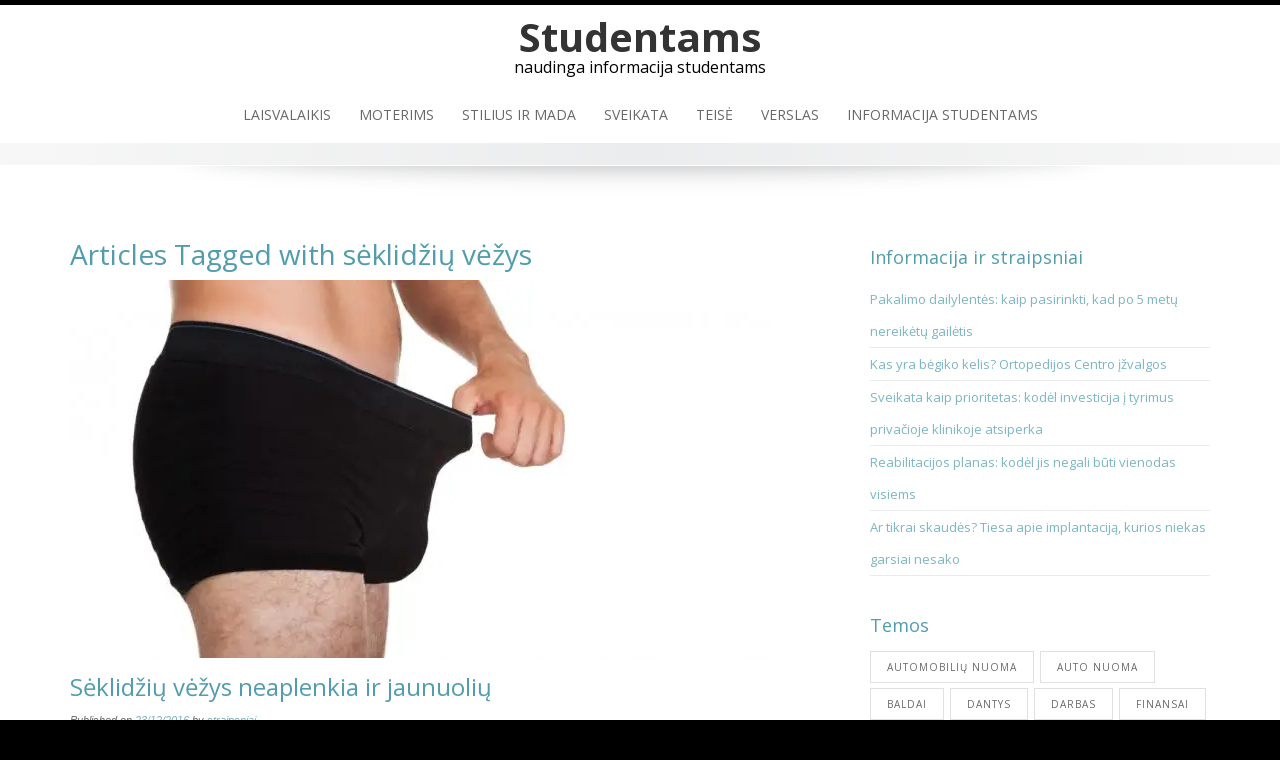

--- FILE ---
content_type: text/html; charset=UTF-8
request_url: https://balticstudent.lt/tema/seklidziu-vezys/
body_size: 13596
content:
<!DOCTYPE html>
<html lang="lt-LT">
<head>
<meta charset="UTF-8">
<meta name="viewport" content="width=device-width, initial-scale=1">
<link rel="profile" href="https://gmpg.org/xfn/11">
<link rel="pingback" href="https://balticstudent.lt/xmlrpc.php">

<meta name='robots' content='index, follow, max-image-preview:large, max-snippet:-1, max-video-preview:-1' />

	<!-- This site is optimized with the Yoast SEO plugin v26.5 - https://yoast.com/wordpress/plugins/seo/ -->
	<title>sėklidžių vėžys Archives - Studentams</title>
	<link rel="canonical" href="https://balticstudent.lt/tema/seklidziu-vezys/" />
	<meta property="og:locale" content="lt_LT" />
	<meta property="og:type" content="article" />
	<meta property="og:title" content="sėklidžių vėžys Archives - Studentams" />
	<meta property="og:url" content="https://balticstudent.lt/tema/seklidziu-vezys/" />
	<meta property="og:site_name" content="Studentams" />
	<meta name="twitter:card" content="summary_large_image" />
	<script type="application/ld+json" class="yoast-schema-graph">{"@context":"https://schema.org","@graph":[{"@type":"CollectionPage","@id":"https://balticstudent.lt/tema/seklidziu-vezys/","url":"https://balticstudent.lt/tema/seklidziu-vezys/","name":"sėklidžių vėžys Archives - Studentams","isPartOf":{"@id":"https://balticstudent.lt/#website"},"primaryImageOfPage":{"@id":"https://balticstudent.lt/tema/seklidziu-vezys/#primaryimage"},"image":{"@id":"https://balticstudent.lt/tema/seklidziu-vezys/#primaryimage"},"thumbnailUrl":"https://i0.wp.com/balticstudent.lt/wp-content/uploads/2016/12/urologo-ap%C5%BEi%C5%ABra.jpg?fit=700%2C378&ssl=1","breadcrumb":{"@id":"https://balticstudent.lt/tema/seklidziu-vezys/#breadcrumb"},"inLanguage":"lt-LT"},{"@type":"ImageObject","inLanguage":"lt-LT","@id":"https://balticstudent.lt/tema/seklidziu-vezys/#primaryimage","url":"https://i0.wp.com/balticstudent.lt/wp-content/uploads/2016/12/urologo-ap%C5%BEi%C5%ABra.jpg?fit=700%2C378&ssl=1","contentUrl":"https://i0.wp.com/balticstudent.lt/wp-content/uploads/2016/12/urologo-ap%C5%BEi%C5%ABra.jpg?fit=700%2C378&ssl=1","width":700,"height":378,"caption":"Urologo apžiūra"},{"@type":"BreadcrumbList","@id":"https://balticstudent.lt/tema/seklidziu-vezys/#breadcrumb","itemListElement":[{"@type":"ListItem","position":1,"name":"Home","item":"https://balticstudent.lt/"},{"@type":"ListItem","position":2,"name":"sėklidžių vėžys"}]},{"@type":"WebSite","@id":"https://balticstudent.lt/#website","url":"https://balticstudent.lt/","name":"Studentams","description":"naudinga informacija studentams","potentialAction":[{"@type":"SearchAction","target":{"@type":"EntryPoint","urlTemplate":"https://balticstudent.lt/?s={search_term_string}"},"query-input":{"@type":"PropertyValueSpecification","valueRequired":true,"valueName":"search_term_string"}}],"inLanguage":"lt-LT"}]}</script>
	<!-- / Yoast SEO plugin. -->


<link rel='dns-prefetch' href='//secure.gravatar.com' />
<link rel='dns-prefetch' href='//stats.wp.com' />
<link rel='dns-prefetch' href='//fonts.googleapis.com' />
<link rel='dns-prefetch' href='//v0.wordpress.com' />
<link rel='preconnect' href='//i0.wp.com' />
<link rel="alternate" type="application/rss+xml" title="Studentams &raquo; Įrašų RSS srautas" href="https://balticstudent.lt/feed/" />
<link rel="alternate" type="application/rss+xml" title="Studentams &raquo; Komentarų RSS srautas" href="https://balticstudent.lt/comments/feed/" />
<link rel="alternate" type="application/rss+xml" title="Studentams &raquo; Žymos „sėklidžių vėžys“ RSS srautas" href="https://balticstudent.lt/tema/seklidziu-vezys/feed/" />
<style id='wp-img-auto-sizes-contain-inline-css' type='text/css'>
img:is([sizes=auto i],[sizes^="auto," i]){contain-intrinsic-size:3000px 1500px}
/*# sourceURL=wp-img-auto-sizes-contain-inline-css */
</style>
<style id='wp-emoji-styles-inline-css' type='text/css'>

	img.wp-smiley, img.emoji {
		display: inline !important;
		border: none !important;
		box-shadow: none !important;
		height: 1em !important;
		width: 1em !important;
		margin: 0 0.07em !important;
		vertical-align: -0.1em !important;
		background: none !important;
		padding: 0 !important;
	}
/*# sourceURL=wp-emoji-styles-inline-css */
</style>
<style id='wp-block-library-inline-css' type='text/css'>
:root{--wp-block-synced-color:#7a00df;--wp-block-synced-color--rgb:122,0,223;--wp-bound-block-color:var(--wp-block-synced-color);--wp-editor-canvas-background:#ddd;--wp-admin-theme-color:#007cba;--wp-admin-theme-color--rgb:0,124,186;--wp-admin-theme-color-darker-10:#006ba1;--wp-admin-theme-color-darker-10--rgb:0,107,160.5;--wp-admin-theme-color-darker-20:#005a87;--wp-admin-theme-color-darker-20--rgb:0,90,135;--wp-admin-border-width-focus:2px}@media (min-resolution:192dpi){:root{--wp-admin-border-width-focus:1.5px}}.wp-element-button{cursor:pointer}:root .has-very-light-gray-background-color{background-color:#eee}:root .has-very-dark-gray-background-color{background-color:#313131}:root .has-very-light-gray-color{color:#eee}:root .has-very-dark-gray-color{color:#313131}:root .has-vivid-green-cyan-to-vivid-cyan-blue-gradient-background{background:linear-gradient(135deg,#00d084,#0693e3)}:root .has-purple-crush-gradient-background{background:linear-gradient(135deg,#34e2e4,#4721fb 50%,#ab1dfe)}:root .has-hazy-dawn-gradient-background{background:linear-gradient(135deg,#faaca8,#dad0ec)}:root .has-subdued-olive-gradient-background{background:linear-gradient(135deg,#fafae1,#67a671)}:root .has-atomic-cream-gradient-background{background:linear-gradient(135deg,#fdd79a,#004a59)}:root .has-nightshade-gradient-background{background:linear-gradient(135deg,#330968,#31cdcf)}:root .has-midnight-gradient-background{background:linear-gradient(135deg,#020381,#2874fc)}:root{--wp--preset--font-size--normal:16px;--wp--preset--font-size--huge:42px}.has-regular-font-size{font-size:1em}.has-larger-font-size{font-size:2.625em}.has-normal-font-size{font-size:var(--wp--preset--font-size--normal)}.has-huge-font-size{font-size:var(--wp--preset--font-size--huge)}.has-text-align-center{text-align:center}.has-text-align-left{text-align:left}.has-text-align-right{text-align:right}.has-fit-text{white-space:nowrap!important}#end-resizable-editor-section{display:none}.aligncenter{clear:both}.items-justified-left{justify-content:flex-start}.items-justified-center{justify-content:center}.items-justified-right{justify-content:flex-end}.items-justified-space-between{justify-content:space-between}.screen-reader-text{border:0;clip-path:inset(50%);height:1px;margin:-1px;overflow:hidden;padding:0;position:absolute;width:1px;word-wrap:normal!important}.screen-reader-text:focus{background-color:#ddd;clip-path:none;color:#444;display:block;font-size:1em;height:auto;left:5px;line-height:normal;padding:15px 23px 14px;text-decoration:none;top:5px;width:auto;z-index:100000}html :where(.has-border-color){border-style:solid}html :where([style*=border-top-color]){border-top-style:solid}html :where([style*=border-right-color]){border-right-style:solid}html :where([style*=border-bottom-color]){border-bottom-style:solid}html :where([style*=border-left-color]){border-left-style:solid}html :where([style*=border-width]){border-style:solid}html :where([style*=border-top-width]){border-top-style:solid}html :where([style*=border-right-width]){border-right-style:solid}html :where([style*=border-bottom-width]){border-bottom-style:solid}html :where([style*=border-left-width]){border-left-style:solid}html :where(img[class*=wp-image-]){height:auto;max-width:100%}:where(figure){margin:0 0 1em}html :where(.is-position-sticky){--wp-admin--admin-bar--position-offset:var(--wp-admin--admin-bar--height,0px)}@media screen and (max-width:600px){html :where(.is-position-sticky){--wp-admin--admin-bar--position-offset:0px}}

/*# sourceURL=wp-block-library-inline-css */
</style><style id='global-styles-inline-css' type='text/css'>
:root{--wp--preset--aspect-ratio--square: 1;--wp--preset--aspect-ratio--4-3: 4/3;--wp--preset--aspect-ratio--3-4: 3/4;--wp--preset--aspect-ratio--3-2: 3/2;--wp--preset--aspect-ratio--2-3: 2/3;--wp--preset--aspect-ratio--16-9: 16/9;--wp--preset--aspect-ratio--9-16: 9/16;--wp--preset--color--black: #000000;--wp--preset--color--cyan-bluish-gray: #abb8c3;--wp--preset--color--white: #ffffff;--wp--preset--color--pale-pink: #f78da7;--wp--preset--color--vivid-red: #cf2e2e;--wp--preset--color--luminous-vivid-orange: #ff6900;--wp--preset--color--luminous-vivid-amber: #fcb900;--wp--preset--color--light-green-cyan: #7bdcb5;--wp--preset--color--vivid-green-cyan: #00d084;--wp--preset--color--pale-cyan-blue: #8ed1fc;--wp--preset--color--vivid-cyan-blue: #0693e3;--wp--preset--color--vivid-purple: #9b51e0;--wp--preset--gradient--vivid-cyan-blue-to-vivid-purple: linear-gradient(135deg,rgb(6,147,227) 0%,rgb(155,81,224) 100%);--wp--preset--gradient--light-green-cyan-to-vivid-green-cyan: linear-gradient(135deg,rgb(122,220,180) 0%,rgb(0,208,130) 100%);--wp--preset--gradient--luminous-vivid-amber-to-luminous-vivid-orange: linear-gradient(135deg,rgb(252,185,0) 0%,rgb(255,105,0) 100%);--wp--preset--gradient--luminous-vivid-orange-to-vivid-red: linear-gradient(135deg,rgb(255,105,0) 0%,rgb(207,46,46) 100%);--wp--preset--gradient--very-light-gray-to-cyan-bluish-gray: linear-gradient(135deg,rgb(238,238,238) 0%,rgb(169,184,195) 100%);--wp--preset--gradient--cool-to-warm-spectrum: linear-gradient(135deg,rgb(74,234,220) 0%,rgb(151,120,209) 20%,rgb(207,42,186) 40%,rgb(238,44,130) 60%,rgb(251,105,98) 80%,rgb(254,248,76) 100%);--wp--preset--gradient--blush-light-purple: linear-gradient(135deg,rgb(255,206,236) 0%,rgb(152,150,240) 100%);--wp--preset--gradient--blush-bordeaux: linear-gradient(135deg,rgb(254,205,165) 0%,rgb(254,45,45) 50%,rgb(107,0,62) 100%);--wp--preset--gradient--luminous-dusk: linear-gradient(135deg,rgb(255,203,112) 0%,rgb(199,81,192) 50%,rgb(65,88,208) 100%);--wp--preset--gradient--pale-ocean: linear-gradient(135deg,rgb(255,245,203) 0%,rgb(182,227,212) 50%,rgb(51,167,181) 100%);--wp--preset--gradient--electric-grass: linear-gradient(135deg,rgb(202,248,128) 0%,rgb(113,206,126) 100%);--wp--preset--gradient--midnight: linear-gradient(135deg,rgb(2,3,129) 0%,rgb(40,116,252) 100%);--wp--preset--font-size--small: 13px;--wp--preset--font-size--medium: 20px;--wp--preset--font-size--large: 36px;--wp--preset--font-size--x-large: 42px;--wp--preset--spacing--20: 0.44rem;--wp--preset--spacing--30: 0.67rem;--wp--preset--spacing--40: 1rem;--wp--preset--spacing--50: 1.5rem;--wp--preset--spacing--60: 2.25rem;--wp--preset--spacing--70: 3.38rem;--wp--preset--spacing--80: 5.06rem;--wp--preset--shadow--natural: 6px 6px 9px rgba(0, 0, 0, 0.2);--wp--preset--shadow--deep: 12px 12px 50px rgba(0, 0, 0, 0.4);--wp--preset--shadow--sharp: 6px 6px 0px rgba(0, 0, 0, 0.2);--wp--preset--shadow--outlined: 6px 6px 0px -3px rgb(255, 255, 255), 6px 6px rgb(0, 0, 0);--wp--preset--shadow--crisp: 6px 6px 0px rgb(0, 0, 0);}:where(.is-layout-flex){gap: 0.5em;}:where(.is-layout-grid){gap: 0.5em;}body .is-layout-flex{display: flex;}.is-layout-flex{flex-wrap: wrap;align-items: center;}.is-layout-flex > :is(*, div){margin: 0;}body .is-layout-grid{display: grid;}.is-layout-grid > :is(*, div){margin: 0;}:where(.wp-block-columns.is-layout-flex){gap: 2em;}:where(.wp-block-columns.is-layout-grid){gap: 2em;}:where(.wp-block-post-template.is-layout-flex){gap: 1.25em;}:where(.wp-block-post-template.is-layout-grid){gap: 1.25em;}.has-black-color{color: var(--wp--preset--color--black) !important;}.has-cyan-bluish-gray-color{color: var(--wp--preset--color--cyan-bluish-gray) !important;}.has-white-color{color: var(--wp--preset--color--white) !important;}.has-pale-pink-color{color: var(--wp--preset--color--pale-pink) !important;}.has-vivid-red-color{color: var(--wp--preset--color--vivid-red) !important;}.has-luminous-vivid-orange-color{color: var(--wp--preset--color--luminous-vivid-orange) !important;}.has-luminous-vivid-amber-color{color: var(--wp--preset--color--luminous-vivid-amber) !important;}.has-light-green-cyan-color{color: var(--wp--preset--color--light-green-cyan) !important;}.has-vivid-green-cyan-color{color: var(--wp--preset--color--vivid-green-cyan) !important;}.has-pale-cyan-blue-color{color: var(--wp--preset--color--pale-cyan-blue) !important;}.has-vivid-cyan-blue-color{color: var(--wp--preset--color--vivid-cyan-blue) !important;}.has-vivid-purple-color{color: var(--wp--preset--color--vivid-purple) !important;}.has-black-background-color{background-color: var(--wp--preset--color--black) !important;}.has-cyan-bluish-gray-background-color{background-color: var(--wp--preset--color--cyan-bluish-gray) !important;}.has-white-background-color{background-color: var(--wp--preset--color--white) !important;}.has-pale-pink-background-color{background-color: var(--wp--preset--color--pale-pink) !important;}.has-vivid-red-background-color{background-color: var(--wp--preset--color--vivid-red) !important;}.has-luminous-vivid-orange-background-color{background-color: var(--wp--preset--color--luminous-vivid-orange) !important;}.has-luminous-vivid-amber-background-color{background-color: var(--wp--preset--color--luminous-vivid-amber) !important;}.has-light-green-cyan-background-color{background-color: var(--wp--preset--color--light-green-cyan) !important;}.has-vivid-green-cyan-background-color{background-color: var(--wp--preset--color--vivid-green-cyan) !important;}.has-pale-cyan-blue-background-color{background-color: var(--wp--preset--color--pale-cyan-blue) !important;}.has-vivid-cyan-blue-background-color{background-color: var(--wp--preset--color--vivid-cyan-blue) !important;}.has-vivid-purple-background-color{background-color: var(--wp--preset--color--vivid-purple) !important;}.has-black-border-color{border-color: var(--wp--preset--color--black) !important;}.has-cyan-bluish-gray-border-color{border-color: var(--wp--preset--color--cyan-bluish-gray) !important;}.has-white-border-color{border-color: var(--wp--preset--color--white) !important;}.has-pale-pink-border-color{border-color: var(--wp--preset--color--pale-pink) !important;}.has-vivid-red-border-color{border-color: var(--wp--preset--color--vivid-red) !important;}.has-luminous-vivid-orange-border-color{border-color: var(--wp--preset--color--luminous-vivid-orange) !important;}.has-luminous-vivid-amber-border-color{border-color: var(--wp--preset--color--luminous-vivid-amber) !important;}.has-light-green-cyan-border-color{border-color: var(--wp--preset--color--light-green-cyan) !important;}.has-vivid-green-cyan-border-color{border-color: var(--wp--preset--color--vivid-green-cyan) !important;}.has-pale-cyan-blue-border-color{border-color: var(--wp--preset--color--pale-cyan-blue) !important;}.has-vivid-cyan-blue-border-color{border-color: var(--wp--preset--color--vivid-cyan-blue) !important;}.has-vivid-purple-border-color{border-color: var(--wp--preset--color--vivid-purple) !important;}.has-vivid-cyan-blue-to-vivid-purple-gradient-background{background: var(--wp--preset--gradient--vivid-cyan-blue-to-vivid-purple) !important;}.has-light-green-cyan-to-vivid-green-cyan-gradient-background{background: var(--wp--preset--gradient--light-green-cyan-to-vivid-green-cyan) !important;}.has-luminous-vivid-amber-to-luminous-vivid-orange-gradient-background{background: var(--wp--preset--gradient--luminous-vivid-amber-to-luminous-vivid-orange) !important;}.has-luminous-vivid-orange-to-vivid-red-gradient-background{background: var(--wp--preset--gradient--luminous-vivid-orange-to-vivid-red) !important;}.has-very-light-gray-to-cyan-bluish-gray-gradient-background{background: var(--wp--preset--gradient--very-light-gray-to-cyan-bluish-gray) !important;}.has-cool-to-warm-spectrum-gradient-background{background: var(--wp--preset--gradient--cool-to-warm-spectrum) !important;}.has-blush-light-purple-gradient-background{background: var(--wp--preset--gradient--blush-light-purple) !important;}.has-blush-bordeaux-gradient-background{background: var(--wp--preset--gradient--blush-bordeaux) !important;}.has-luminous-dusk-gradient-background{background: var(--wp--preset--gradient--luminous-dusk) !important;}.has-pale-ocean-gradient-background{background: var(--wp--preset--gradient--pale-ocean) !important;}.has-electric-grass-gradient-background{background: var(--wp--preset--gradient--electric-grass) !important;}.has-midnight-gradient-background{background: var(--wp--preset--gradient--midnight) !important;}.has-small-font-size{font-size: var(--wp--preset--font-size--small) !important;}.has-medium-font-size{font-size: var(--wp--preset--font-size--medium) !important;}.has-large-font-size{font-size: var(--wp--preset--font-size--large) !important;}.has-x-large-font-size{font-size: var(--wp--preset--font-size--x-large) !important;}
/*# sourceURL=global-styles-inline-css */
</style>

<style id='classic-theme-styles-inline-css' type='text/css'>
/*! This file is auto-generated */
.wp-block-button__link{color:#fff;background-color:#32373c;border-radius:9999px;box-shadow:none;text-decoration:none;padding:calc(.667em + 2px) calc(1.333em + 2px);font-size:1.125em}.wp-block-file__button{background:#32373c;color:#fff;text-decoration:none}
/*# sourceURL=/wp-includes/css/classic-themes.min.css */
</style>
<link rel='stylesheet' id='emphasize-fonts-css' href='https://fonts.googleapis.com/css?family=Open+Sans%3A300%2C400%2C600%2C700&#038;subset=latin%2Clatin-ext' type='text/css' media='all' />
<link rel='stylesheet' id='genericons-css' href='https://balticstudent.lt/wp-content/plugins/jetpack/_inc/genericons/genericons/genericons.css?ver=3.1' type='text/css' media='all' />
<link rel='stylesheet' id='bootstrap-css' href='https://balticstudent.lt/wp-content/themes/emphasize/css/bootstrap.min.css?ver=3.2.1' type='text/css' media='all' />
<link rel='stylesheet' id='animate-css' href='https://balticstudent.lt/wp-content/themes/emphasize/css/animate.min.css?ver=2015' type='text/css' media='all' />
<link rel='stylesheet' id='emphasize-style-css' href='https://balticstudent.lt/wp-content/themes/emphasize/style.css?ver=6.9' type='text/css' media='all' />
<style id='emphasize-style-inline-css' type='text/css'>
.site-branding img, .site-title { margin: 10px 0 0 0;}
		.site-title a, .site-title a:visited, .site-title a:hover { color: #333;}
a, a:visited { color: #7cb6c2;}
a:hover, a:focus, a:active { color: #c78b31;}
h1, h2, h3, h4, h5, h6, h1 a, h2 a, h3 a { color: #519dad;}
#bottom-group h4 { color: #c8e1e6;}
#footer-group h4 { color: #a0a0a0;}
#bottom-group a, #bottom-group a:visited { color: #c8e1e6;}
#bottom-group a:hover { color: #c8e1e6;}
#bottom-group .tagcloud a { border-color: #c8e1e6;}
#bottom-group .widget li { border-color: #87a3a8;}
#site-footer a { color: #a0a0a0;}
#site-footer a:hover { color: #c7b596;}
.social-navigation a { color: #5d636a;}
.social-navigation a:hover { color: #a9aeb3;}
.gallery-caption { background-color: #fff; color: #747474;}
.primary-navigation li a, .primary-navigation li li > a, .primary-navigation li.home a { color: #686868;}
.primary-navigation ul ul { background-color: #ebeced;}
.site-navigation li.home a:hover, .site-navigation a:hover, .site-navigation .current-menu-item > a,.site-navigation .current-menu-item > a, 
		.site-navigation .current-menu-ancestor > a { color: #7cb6c2;}
.menu-toggle { background-color: #282828; color: #fff;}
		.menu-toggle:active,.menu-toggle:focus,.menu-toggle:hover { background-color: #7cb6c2;}
		.site-navigation.toggled-on a { background-color: #080d07; border-color: #262826; color: #b8b8b8;}
		.site-navigation.toggled-on a:hover, .site-navigation.toggled-on .current-menu-item > a,.site-navigation.toggled-on .current-menu-item > a,	.site-navigation.toggled-on .current-menu-ancestor > a { color: #fff;}
#announcement { background-color: #7cb6c2; color: #fff;}
.header-bg { background-color: #fff;}
#bottom-group { background-color: #709096; color: #fff;}
#site-footer { background-color: #282828; color: #a0a0a0;}

/*# sourceURL=emphasize-style-inline-css */
</style>
<script type="text/javascript" src="https://balticstudent.lt/wp-includes/js/jquery/jquery.min.js?ver=3.7.1" id="jquery-core-js"></script>
<script type="text/javascript" src="https://balticstudent.lt/wp-includes/js/jquery/jquery-migrate.min.js?ver=3.4.1" id="jquery-migrate-js"></script>
<link rel="https://api.w.org/" href="https://balticstudent.lt/wp-json/" /><link rel="alternate" title="JSON" type="application/json" href="https://balticstudent.lt/wp-json/wp/v2/tags/569" /><link rel="EditURI" type="application/rsd+xml" title="RSD" href="https://balticstudent.lt/xmlrpc.php?rsd" />
<meta name="generator" content="WordPress 6.9" />
	<style>img#wpstats{display:none}</style>
		</head>

<body class="archive tag tag-seklidziu-vezys tag-569 wp-theme-emphasize group-blog">

    <div id="page" class="hfeed site" style="color:#6F6F6F;">
        <a class="skip-link screen-reader-text" href="#content">Skip to content</a>
            


    <header id="masthead" class="site-header">

    <div class="header-bg" style="background-color: #ffffff; background-image: url();">
        
        <div class="site-branding">  
             
	


    <h1 class="site-title">
        <a href="https://balticstudent.lt" title="Studentams 
            naudinga informacija studentams" rel="home">Studentams        </a>
    </h1>
    								
	        <h2 class="site-tagline">naudinga informacija studentams</h2>
    
    
        </div><!-- .site-branding -->
        
        <nav id="site-navigation" class="site-navigation primary-navigation">
            <div class="toggle-container visible-xs visible-sm hidden-md hidden-lg">
              <button class="menu-toggle">Menu</button></div>
            
            <div class="menu-meniu-1-container"><ul id="menu-meniu-1" class="nav-menu"><li id="menu-item-10" class="menu-item menu-item-type-taxonomy menu-item-object-category menu-item-10"><a href="https://balticstudent.lt/apie/laisvalaikis/">Laisvalaikis</a></li>
<li id="menu-item-11" class="menu-item menu-item-type-taxonomy menu-item-object-category menu-item-11"><a href="https://balticstudent.lt/apie/moterims/">Moterims</a></li>
<li id="menu-item-12" class="menu-item menu-item-type-taxonomy menu-item-object-category menu-item-12"><a href="https://balticstudent.lt/apie/stilius-mada/">Stilius ir mada</a></li>
<li id="menu-item-13" class="menu-item menu-item-type-taxonomy menu-item-object-category menu-item-13"><a href="https://balticstudent.lt/apie/sveikata/">Sveikata</a></li>
<li id="menu-item-14" class="menu-item menu-item-type-taxonomy menu-item-object-category menu-item-14"><a href="https://balticstudent.lt/apie/teise/">Teisė</a></li>
<li id="menu-item-15" class="menu-item menu-item-type-taxonomy menu-item-object-category menu-item-15"><a href="https://balticstudent.lt/apie/verslas/">Verslas</a></li>
<li id="menu-item-16" class="menu-item menu-item-type-post_type menu-item-object-page menu-item-16"><a href="https://balticstudent.lt/informacija-studentams/">Informacija studentams</a></li>
</ul></div>                    
          </nav> 
          </div>
    <div id="header-footer"></div>    
    
    		<div id="shadow"><img src="https://balticstudent.lt/wp-content/themes/emphasize/images/shadow.png" alt="shadow"/></div>         
    </header>  
        
   	   	                                   
    <div id="content" class="site-content">  

	
	<div id="primary" class="content-area">
		<main id="main" class="site-main">

		<div class="container"><div class="row"><div class="col-md-8">

<h1 class="page-title" itemprop="name">Articles Tagged with sėklidžių vėžys</h1>


		
            
                

<article id="post-788" class="post-788 post type-post status-publish format-standard has-post-thumbnail hentry category-sveikata tag-seklidziu-vezys tag-urologas tag-urologo-apziura" itemprop="blogPost" itemscope itemtype="http://schema.org/BlogPosting">


<a href="https://balticstudent.lt/seklidziu-vezys-neaplenkia-ir-jaunuoliu/"><img width="700" height="378" src="https://balticstudent.lt/wp-content/uploads/2016/12/urologo-apžiūra.jpg" class="image-hover wp-post-image" alt="Urologo apžiūra" decoding="async" fetchpriority="high" srcset="https://i0.wp.com/balticstudent.lt/wp-content/uploads/2016/12/urologo-ap%C5%BEi%C5%ABra.jpg?w=700&amp;ssl=1 700w, https://i0.wp.com/balticstudent.lt/wp-content/uploads/2016/12/urologo-ap%C5%BEi%C5%ABra.jpg?resize=300%2C162&amp;ssl=1 300w" sizes="(max-width: 700px) 100vw, 700px" /></a><header class="entry-header text-left style1">

<h2 class="entry-title" itemprop="name"><a href="https://balticstudent.lt/seklidziu-vezys-neaplenkia-ir-jaunuoliu/">Sėklidžių vėžys neaplenkia ir jaunuolių</a></h2>
    <div class="entry-meta">
        <span class="posted-on">Published on <a href="https://balticstudent.lt/seklidziu-vezys-neaplenkia-ir-jaunuoliu/" rel="bookmark"><time class="entry-date published" datetime="2016-12-23T11:00:29+02:00">23/12/2016</time><time class="updated" datetime="2020-06-22T16:12:52+03:00" itemprop="datePublished">22/06/2020</time></a></span><span class="byline" itemprop="author" itemscope="" itemtype="http://schema.org/Person"> by <span class="bypostauthor author vcard"><a class="url fn n" href="https://balticstudent.lt/author/straipsniai/" itemprop="url"><span itemprop="name">straipsniai</span></a></span></span>    </div><!-- .entry-meta -->
</header><div class="entry-content text-left"><p><a href="https://i0.wp.com/balticstudent.lt/wp-content/uploads/2016/12/urologo-ap%C5%BEi%C5%ABra.jpg"><img data-recalc-dims="1" decoding="async" class="alignright size-medium wp-image-789" src="https://i0.wp.com/balticstudent.lt/wp-content/uploads/2016/12/urologo-ap%C5%BEi%C5%ABra.jpg?resize=300%2C162" alt="Urologo apžiūra" width="300" height="162" srcset="https://i0.wp.com/balticstudent.lt/wp-content/uploads/2016/12/urologo-ap%C5%BEi%C5%ABra.jpg?resize=300%2C162&amp;ssl=1 300w, https://i0.wp.com/balticstudent.lt/wp-content/uploads/2016/12/urologo-ap%C5%BEi%C5%ABra.jpg?w=700&amp;ssl=1 700w" sizes="(max-width: 300px) 100vw, 300px" /></a>Kad vyresnio amžiaus vyrus labai dažnai kamuoja šlapimo sistemos ligos kaip prostatitas, mums ne paslaptis. Tačiau Lietuvoje jauni vyrai vengia sėklidžių vėžio temos, nors turėtų ja domėtis kuo daugiau. Pasirodo, ši liga daugiausiai pasitaiko vyrams iki 35 metų amžiaus. Tai žiauri statistika, tačiau būtina su ja susitaikyti, kad pagaliau šalyje ir visuomenėje įsitvirtintų švietimas ir vėžinių susirgimų prevencija. Nuo vėžio negali apsaugoti niekas kitas, tik mūsų dėmesys šiai problemai ir nuolatinis budrumas.</p>
<p>Urologo apžiūra jaunam vyrui gali pasirodyti kaip gėdingas arba nereikalingas dalykas, tačiau savo sveikata besirūpinantys jaunuoliai bent kartą per metus turėtų apsilankyti pas specialistą, kuris įvertintų paciento sėklidžių būklę ir vėžinių susirgimų tikimybę.</p>
<p>Sėklidžių vėžio kilmė nėra aiški, tačiau žinoma, jog ši liga gali būti perduodama genetiškai, taip pat gali būti iššaukta menkavertės mitybos ar kitų lytinių organų ligų. Taip pat vėžio tikimybė didėja, jeigu vyras gimė su nenusileidusia sėklide. Jeigu atliekama šio sutrikimo operacija, vėžio tikimybė nedingsta.</p>
<p>Aptikus sėklidžių vėžį, liga gali būti pradėta gydyti. Laiku atpažintas vėžys dažniausiai išgydomas sėkmingai, tačiau ignoruojant akivaizdžius sėklidžių vėžio simptomus, per limfą ir kraują auglys išplinta į kepenis, plaučius ar kitus organus.</p>
<p>Priklausomai nuo ligos stadijos ir išplitimo, gali būti taikomas chirurginis, chemoterapijos arba spinduliuotės gydymas. Neišplitusį sėklidžių vėžį paprasta pašalinti chirurginiu būdu. Deja, kartu su augliu pašalinama visa sėklidė. Operacinis gydymas gali būti derinamas su chemoterapija, kuri paprastai taikoma pašalinus vėžį.</p>
<p>Urologo apžiūra – tai pirmiausias ir efektyviausias žingsnis norint išvengti šios ligos. Tačiau gan paprasta sėklidžių vėžį atpažinti ir pačiam. Ligos simptomai gali būti tiesiog apčiuopiami: jeigu padidėję sėklidžių kapšeliai, pakitusi jų pozicija, čiuopiant juntamas skausmas, juntamas sėklidės padidėjimas arba guzelis vienoje iš jų ir aptinkami pasikeitimai kraujo sudėtyje, tikėtina, jog sergate sėklidžių vėžiu.</p>
<p>Po savarankiškos apžiūros pastebėję vieną ar kelis šių simptomų, nedelsdami kreipkitės į urologą. Net jeigu ir suklydote ieškodami sėklidžių vėžio simptomų, urologas ištirs bendrą jūsų lytinių organų būklę ir pasiūlys geriausias sėklidžių vėžio prevencijos priemones.</p>
<p>Plačiau: <a href="http://www.manomedicina.lt/category/onkologija/">http://www.manomedicina.lt/category/onkologija/</a></p>
</div><footer class="entry-footer">
	      
</footer>
   
</article><!-- #post-## -->
            
            
                        
</div><div class="col-md-4"><aside id="right-sidebar" class="widget-area" role="complementary">
		<div id="recent-posts-2" class="widget widget_recent_entries">
		<h3 class="widget-title">Informacija ir straipsniai</h3>
		<ul>
											<li>
					<a href="https://balticstudent.lt/pakalimo-dailylentes-kaip-pasirinkti-kad-po-5-metu-nereiketu-gailetis/">Pakalimo dailylentės: kaip pasirinkti, kad po 5 metų nereikėtų gailėtis</a>
									</li>
											<li>
					<a href="https://balticstudent.lt/kas-yra-begiko-kelis-ortopedijos-centro-izvalgos/">Kas yra bėgiko kelis? Ortopedijos Centro įžvalgos</a>
									</li>
											<li>
					<a href="https://balticstudent.lt/sveikata-kaip-prioritetas-kodel-investicija-i-tyrimus-privacioje-klinikoje-atsiperka/">Sveikata kaip prioritetas: kodėl investicija į tyrimus privačioje klinikoje atsiperka</a>
									</li>
											<li>
					<a href="https://balticstudent.lt/reabilitacijos-planas-kodel-jis-negali-buti-vienodas-visiems/">Reabilitacijos planas: kodėl jis negali būti vienodas visiems</a>
									</li>
											<li>
					<a href="https://balticstudent.lt/ar-tikrai-skaudes-tiesa-apie-implantacija-kurios-niekas-garsiai-nesako/">Ar tikrai skaudės? Tiesa apie implantaciją, kurios niekas garsiai nesako</a>
									</li>
					</ul>

		</div><div id="tag_cloud-2" class="widget widget_tag_cloud"><h3 class="widget-title">Temos</h3><div class="tagcloud"><a href="https://balticstudent.lt/tema/automobiliu-nuoma/" class="tag-cloud-link tag-link-231 tag-link-position-1" style="font-size: 11.36pt;" aria-label="automobilių nuoma (7 elementai)">automobilių nuoma</a>
<a href="https://balticstudent.lt/tema/auto-nuoma/" class="tag-cloud-link tag-link-111 tag-link-position-2" style="font-size: 12.76pt;" aria-label="auto nuoma (8 elementai)">auto nuoma</a>
<a href="https://balticstudent.lt/tema/baldai/" class="tag-cloud-link tag-link-200 tag-link-position-3" style="font-size: 14.16pt;" aria-label="baldai (9 elementai)">baldai</a>
<a href="https://balticstudent.lt/tema/dantys/" class="tag-cloud-link tag-link-624 tag-link-position-4" style="font-size: 14.16pt;" aria-label="dantys (9 elementai)">dantys</a>
<a href="https://balticstudent.lt/tema/darbas/" class="tag-cloud-link tag-link-892 tag-link-position-5" style="font-size: 9.96pt;" aria-label="darbas (6 elementai)">darbas</a>
<a href="https://balticstudent.lt/tema/finansai/" class="tag-cloud-link tag-link-89 tag-link-position-6" style="font-size: 20.6pt;" aria-label="finansai (16 elementų)">finansai</a>
<a href="https://balticstudent.lt/tema/greitieji-kreditai/" class="tag-cloud-link tag-link-91 tag-link-position-7" style="font-size: 8pt;" aria-label="greitieji kreditai (5 elementai)">greitieji kreditai</a>
<a href="https://balticstudent.lt/tema/interjeras/" class="tag-cloud-link tag-link-348 tag-link-position-8" style="font-size: 14.16pt;" aria-label="interjeras (9 elementai)">interjeras</a>
<a href="https://balticstudent.lt/tema/juvelyrika/" class="tag-cloud-link tag-link-194 tag-link-position-9" style="font-size: 12.76pt;" aria-label="juvelyrika (8 elementai)">juvelyrika</a>
<a href="https://balticstudent.lt/tema/keliones/" class="tag-cloud-link tag-link-41 tag-link-position-10" style="font-size: 21.44pt;" aria-label="kelionės (17 elementų)">kelionės</a>
<a href="https://balticstudent.lt/tema/kreditai/" class="tag-cloud-link tag-link-93 tag-link-position-11" style="font-size: 19.2pt;" aria-label="kreditai (14 elementų)">kreditai</a>
<a href="https://balticstudent.lt/tema/kreditai-internetu/" class="tag-cloud-link tag-link-94 tag-link-position-12" style="font-size: 8pt;" aria-label="kreditai internetu (5 elementai)">kreditai internetu</a>
<a href="https://balticstudent.lt/tema/kreditas/" class="tag-cloud-link tag-link-95 tag-link-position-13" style="font-size: 11.36pt;" aria-label="kreditas (7 elementai)">kreditas</a>
<a href="https://balticstudent.lt/tema/kursai/" class="tag-cloud-link tag-link-481 tag-link-position-14" style="font-size: 11.36pt;" aria-label="kursai (7 elementai)">kursai</a>
<a href="https://balticstudent.lt/tema/langai/" class="tag-cloud-link tag-link-167 tag-link-position-15" style="font-size: 12.76pt;" aria-label="langai (8 elementai)">langai</a>
<a href="https://balticstudent.lt/tema/logistika/" class="tag-cloud-link tag-link-294 tag-link-position-16" style="font-size: 16.4pt;" aria-label="logistika (11 elementų)">logistika</a>
<a href="https://balticstudent.lt/tema/maistas/" class="tag-cloud-link tag-link-22 tag-link-position-17" style="font-size: 15.28pt;" aria-label="maistas (10 elementų)">maistas</a>
<a href="https://balticstudent.lt/tema/nt-pirkimas/" class="tag-cloud-link tag-link-846 tag-link-position-18" style="font-size: 9.96pt;" aria-label="NT pirkimas (6 elementai)">NT pirkimas</a>
<a href="https://balticstudent.lt/tema/nuoma/" class="tag-cloud-link tag-link-406 tag-link-position-19" style="font-size: 9.96pt;" aria-label="nuoma (6 elementai)">nuoma</a>
<a href="https://balticstudent.lt/tema/odontologijos-klinika/" class="tag-cloud-link tag-link-172 tag-link-position-20" style="font-size: 16.4pt;" aria-label="odontologijos klinika (11 elementų)">odontologijos klinika</a>
<a href="https://balticstudent.lt/tema/padangos/" class="tag-cloud-link tag-link-100 tag-link-position-21" style="font-size: 8pt;" aria-label="padangos (5 elementai)">padangos</a>
<a href="https://balticstudent.lt/tema/papuosalai/" class="tag-cloud-link tag-link-853 tag-link-position-22" style="font-size: 11.36pt;" aria-label="papuošalai (7 elementai)">papuošalai</a>
<a href="https://balticstudent.lt/tema/paskola/" class="tag-cloud-link tag-link-96 tag-link-position-23" style="font-size: 8pt;" aria-label="paskola (5 elementai)">paskola</a>
<a href="https://balticstudent.lt/tema/paskolos/" class="tag-cloud-link tag-link-98 tag-link-position-24" style="font-size: 21.44pt;" aria-label="paskolos (17 elementų)">paskolos</a>
<a href="https://balticstudent.lt/tema/paslaugos-verslui/" class="tag-cloud-link tag-link-6 tag-link-position-25" style="font-size: 14.16pt;" aria-label="paslaugos verslui (9 elementai)">paslaugos verslui</a>
<a href="https://balticstudent.lt/tema/pinigai/" class="tag-cloud-link tag-link-806 tag-link-position-26" style="font-size: 14.16pt;" aria-label="pinigai (9 elementai)">pinigai</a>
<a href="https://balticstudent.lt/tema/reklama/" class="tag-cloud-link tag-link-278 tag-link-position-27" style="font-size: 17.24pt;" aria-label="reklama (12 elementų)">reklama</a>
<a href="https://balticstudent.lt/tema/remontas/" class="tag-cloud-link tag-link-21 tag-link-position-28" style="font-size: 22pt;" aria-label="remontas (18 elementų)">remontas</a>
<a href="https://balticstudent.lt/tema/santechnika/" class="tag-cloud-link tag-link-139 tag-link-position-29" style="font-size: 8pt;" aria-label="santechnika (5 elementai)">santechnika</a>
<a href="https://balticstudent.lt/tema/seo-paslaugos/" class="tag-cloud-link tag-link-514 tag-link-position-30" style="font-size: 8pt;" aria-label="SEO paslaugos (5 elementai)">SEO paslaugos</a>
<a href="https://balticstudent.lt/tema/siuntos/" class="tag-cloud-link tag-link-712 tag-link-position-31" style="font-size: 8pt;" aria-label="siuntos (5 elementai)">siuntos</a>
<a href="https://balticstudent.lt/tema/sportas/" class="tag-cloud-link tag-link-10 tag-link-position-32" style="font-size: 14.16pt;" aria-label="sportas (9 elementai)">sportas</a>
<a href="https://balticstudent.lt/tema/statyba/" class="tag-cloud-link tag-link-170 tag-link-position-33" style="font-size: 15.28pt;" aria-label="statyba (10 elementų)">statyba</a>
<a href="https://balticstudent.lt/tema/studentai/" class="tag-cloud-link tag-link-662 tag-link-position-34" style="font-size: 14.16pt;" aria-label="studentai (9 elementai)">studentai</a>
<a href="https://balticstudent.lt/tema/teisines-paslaugos/" class="tag-cloud-link tag-link-249 tag-link-position-35" style="font-size: 11.36pt;" aria-label="teisinės paslaugos (7 elementai)">teisinės paslaugos</a>
<a href="https://balticstudent.lt/tema/universitetai/" class="tag-cloud-link tag-link-917 tag-link-position-36" style="font-size: 9.96pt;" aria-label="universitetai (6 elementai)">universitetai</a>
<a href="https://balticstudent.lt/tema/vaikai/" class="tag-cloud-link tag-link-552 tag-link-position-37" style="font-size: 14.16pt;" aria-label="vaikai (9 elementai)">vaikai</a>
<a href="https://balticstudent.lt/tema/verslininkai/" class="tag-cloud-link tag-link-34 tag-link-position-38" style="font-size: 14.16pt;" aria-label="verslininkai (9 elementai)">verslininkai</a>
<a href="https://balticstudent.lt/tema/verslo-steigimas/" class="tag-cloud-link tag-link-564 tag-link-position-39" style="font-size: 11.36pt;" aria-label="verslo steigimas (7 elementai)">verslo steigimas</a>
<a href="https://balticstudent.lt/tema/vertimu-biuras/" class="tag-cloud-link tag-link-273 tag-link-position-40" style="font-size: 8pt;" aria-label="vertimų biuras (5 elementai)">vertimų biuras</a>
<a href="https://balticstudent.lt/tema/vestuves/" class="tag-cloud-link tag-link-264 tag-link-position-41" style="font-size: 11.36pt;" aria-label="vestuvės (7 elementai)">vestuvės</a>
<a href="https://balticstudent.lt/tema/vgtu/" class="tag-cloud-link tag-link-916 tag-link-position-42" style="font-size: 11.36pt;" aria-label="VGTU (7 elementai)">VGTU</a>
<a href="https://balticstudent.lt/tema/vilnius/" class="tag-cloud-link tag-link-741 tag-link-position-43" style="font-size: 12.76pt;" aria-label="Vilnius (8 elementai)">Vilnius</a>
<a href="https://balticstudent.lt/tema/seima/" class="tag-cloud-link tag-link-16 tag-link-position-44" style="font-size: 9.96pt;" aria-label="šeima (6 elementai)">šeima</a>
<a href="https://balticstudent.lt/tema/sildymas/" class="tag-cloud-link tag-link-177 tag-link-position-45" style="font-size: 14.16pt;" aria-label="šildymas (9 elementai)">šildymas</a></div>
</div></aside></div></div></div>			

		</main><!-- #main -->
	</div><!-- #primary -->






</div><!-- #content -->


<div id="bottom-group">

  <div class="container">
  <div class="row">
       
        <aside class="widget-area" role="complementary">
               
			                <div id="bottom1" class="col-md-3" role="complementary">
                    <div id="archives-2" class="widget widget_archive"><h4 class="widget-title">Archyvas</h4>		<label class="screen-reader-text" for="archives-dropdown-2">Archyvas</label>
		<select id="archives-dropdown-2" name="archive-dropdown">
			
			<option value="">Pasirinkite mėnesį</option>
				<option value='https://balticstudent.lt/2026/01/'> 2026 m. sausio mėn. </option>
	<option value='https://balticstudent.lt/2025/12/'> 2025 m. gruodžio mėn. </option>
	<option value='https://balticstudent.lt/2025/11/'> 2025 m. lapkričio mėn. </option>
	<option value='https://balticstudent.lt/2025/10/'> 2025 m. spalio mėn. </option>
	<option value='https://balticstudent.lt/2025/09/'> 2025 m. rugsėjo mėn. </option>
	<option value='https://balticstudent.lt/2025/07/'> 2025 m. liepos mėn. </option>
	<option value='https://balticstudent.lt/2025/06/'> 2025 m. birželio mėn. </option>
	<option value='https://balticstudent.lt/2025/05/'> 2025 m. gegužės mėn. </option>
	<option value='https://balticstudent.lt/2025/04/'> 2025 m. balandžio mėn. </option>
	<option value='https://balticstudent.lt/2025/03/'> 2025 m. kovo mėn. </option>
	<option value='https://balticstudent.lt/2025/02/'> 2025 m. vasario mėn. </option>
	<option value='https://balticstudent.lt/2025/01/'> 2025 m. sausio mėn. </option>
	<option value='https://balticstudent.lt/2024/12/'> 2024 m. gruodžio mėn. </option>
	<option value='https://balticstudent.lt/2024/11/'> 2024 m. lapkričio mėn. </option>
	<option value='https://balticstudent.lt/2024/09/'> 2024 m. rugsėjo mėn. </option>
	<option value='https://balticstudent.lt/2024/08/'> 2024 m. rugpjūčio mėn. </option>
	<option value='https://balticstudent.lt/2024/06/'> 2024 m. birželio mėn. </option>
	<option value='https://balticstudent.lt/2024/05/'> 2024 m. gegužės mėn. </option>
	<option value='https://balticstudent.lt/2024/04/'> 2024 m. balandžio mėn. </option>
	<option value='https://balticstudent.lt/2024/03/'> 2024 m. kovo mėn. </option>
	<option value='https://balticstudent.lt/2024/01/'> 2024 m. sausio mėn. </option>
	<option value='https://balticstudent.lt/2023/11/'> 2023 m. lapkričio mėn. </option>
	<option value='https://balticstudent.lt/2023/10/'> 2023 m. spalio mėn. </option>
	<option value='https://balticstudent.lt/2023/09/'> 2023 m. rugsėjo mėn. </option>
	<option value='https://balticstudent.lt/2023/08/'> 2023 m. rugpjūčio mėn. </option>
	<option value='https://balticstudent.lt/2023/07/'> 2023 m. liepos mėn. </option>
	<option value='https://balticstudent.lt/2023/06/'> 2023 m. birželio mėn. </option>
	<option value='https://balticstudent.lt/2023/05/'> 2023 m. gegužės mėn. </option>
	<option value='https://balticstudent.lt/2023/04/'> 2023 m. balandžio mėn. </option>
	<option value='https://balticstudent.lt/2023/03/'> 2023 m. kovo mėn. </option>
	<option value='https://balticstudent.lt/2023/02/'> 2023 m. vasario mėn. </option>
	<option value='https://balticstudent.lt/2022/12/'> 2022 m. gruodžio mėn. </option>
	<option value='https://balticstudent.lt/2022/11/'> 2022 m. lapkričio mėn. </option>
	<option value='https://balticstudent.lt/2022/10/'> 2022 m. spalio mėn. </option>
	<option value='https://balticstudent.lt/2022/08/'> 2022 m. rugpjūčio mėn. </option>
	<option value='https://balticstudent.lt/2022/07/'> 2022 m. liepos mėn. </option>
	<option value='https://balticstudent.lt/2022/06/'> 2022 m. birželio mėn. </option>
	<option value='https://balticstudent.lt/2022/05/'> 2022 m. gegužės mėn. </option>
	<option value='https://balticstudent.lt/2022/04/'> 2022 m. balandžio mėn. </option>
	<option value='https://balticstudent.lt/2022/02/'> 2022 m. vasario mėn. </option>
	<option value='https://balticstudent.lt/2022/01/'> 2022 m. sausio mėn. </option>
	<option value='https://balticstudent.lt/2021/12/'> 2021 m. gruodžio mėn. </option>
	<option value='https://balticstudent.lt/2021/11/'> 2021 m. lapkričio mėn. </option>
	<option value='https://balticstudent.lt/2021/10/'> 2021 m. spalio mėn. </option>
	<option value='https://balticstudent.lt/2021/09/'> 2021 m. rugsėjo mėn. </option>
	<option value='https://balticstudent.lt/2021/08/'> 2021 m. rugpjūčio mėn. </option>
	<option value='https://balticstudent.lt/2021/07/'> 2021 m. liepos mėn. </option>
	<option value='https://balticstudent.lt/2021/06/'> 2021 m. birželio mėn. </option>
	<option value='https://balticstudent.lt/2021/05/'> 2021 m. gegužės mėn. </option>
	<option value='https://balticstudent.lt/2021/04/'> 2021 m. balandžio mėn. </option>
	<option value='https://balticstudent.lt/2021/03/'> 2021 m. kovo mėn. </option>
	<option value='https://balticstudent.lt/2021/02/'> 2021 m. vasario mėn. </option>
	<option value='https://balticstudent.lt/2021/01/'> 2021 m. sausio mėn. </option>
	<option value='https://balticstudent.lt/2020/12/'> 2020 m. gruodžio mėn. </option>
	<option value='https://balticstudent.lt/2020/11/'> 2020 m. lapkričio mėn. </option>
	<option value='https://balticstudent.lt/2020/10/'> 2020 m. spalio mėn. </option>
	<option value='https://balticstudent.lt/2020/09/'> 2020 m. rugsėjo mėn. </option>
	<option value='https://balticstudent.lt/2020/08/'> 2020 m. rugpjūčio mėn. </option>
	<option value='https://balticstudent.lt/2020/07/'> 2020 m. liepos mėn. </option>
	<option value='https://balticstudent.lt/2020/06/'> 2020 m. birželio mėn. </option>
	<option value='https://balticstudent.lt/2020/05/'> 2020 m. gegužės mėn. </option>
	<option value='https://balticstudent.lt/2020/04/'> 2020 m. balandžio mėn. </option>
	<option value='https://balticstudent.lt/2020/03/'> 2020 m. kovo mėn. </option>
	<option value='https://balticstudent.lt/2020/02/'> 2020 m. vasario mėn. </option>
	<option value='https://balticstudent.lt/2020/01/'> 2020 m. sausio mėn. </option>
	<option value='https://balticstudent.lt/2019/12/'> 2019 m. gruodžio mėn. </option>
	<option value='https://balticstudent.lt/2019/11/'> 2019 m. lapkričio mėn. </option>
	<option value='https://balticstudent.lt/2019/10/'> 2019 m. spalio mėn. </option>
	<option value='https://balticstudent.lt/2019/08/'> 2019 m. rugpjūčio mėn. </option>
	<option value='https://balticstudent.lt/2019/07/'> 2019 m. liepos mėn. </option>
	<option value='https://balticstudent.lt/2019/06/'> 2019 m. birželio mėn. </option>
	<option value='https://balticstudent.lt/2019/05/'> 2019 m. gegužės mėn. </option>
	<option value='https://balticstudent.lt/2019/04/'> 2019 m. balandžio mėn. </option>
	<option value='https://balticstudent.lt/2019/03/'> 2019 m. kovo mėn. </option>
	<option value='https://balticstudent.lt/2019/02/'> 2019 m. vasario mėn. </option>
	<option value='https://balticstudent.lt/2019/01/'> 2019 m. sausio mėn. </option>
	<option value='https://balticstudent.lt/2018/12/'> 2018 m. gruodžio mėn. </option>
	<option value='https://balticstudent.lt/2018/11/'> 2018 m. lapkričio mėn. </option>
	<option value='https://balticstudent.lt/2018/10/'> 2018 m. spalio mėn. </option>
	<option value='https://balticstudent.lt/2018/09/'> 2018 m. rugsėjo mėn. </option>
	<option value='https://balticstudent.lt/2018/08/'> 2018 m. rugpjūčio mėn. </option>
	<option value='https://balticstudent.lt/2018/07/'> 2018 m. liepos mėn. </option>
	<option value='https://balticstudent.lt/2018/06/'> 2018 m. birželio mėn. </option>
	<option value='https://balticstudent.lt/2018/05/'> 2018 m. gegužės mėn. </option>
	<option value='https://balticstudent.lt/2018/04/'> 2018 m. balandžio mėn. </option>
	<option value='https://balticstudent.lt/2018/03/'> 2018 m. kovo mėn. </option>
	<option value='https://balticstudent.lt/2018/02/'> 2018 m. vasario mėn. </option>
	<option value='https://balticstudent.lt/2018/01/'> 2018 m. sausio mėn. </option>
	<option value='https://balticstudent.lt/2017/12/'> 2017 m. gruodžio mėn. </option>
	<option value='https://balticstudent.lt/2017/11/'> 2017 m. lapkričio mėn. </option>
	<option value='https://balticstudent.lt/2017/10/'> 2017 m. spalio mėn. </option>
	<option value='https://balticstudent.lt/2017/09/'> 2017 m. rugsėjo mėn. </option>
	<option value='https://balticstudent.lt/2017/08/'> 2017 m. rugpjūčio mėn. </option>
	<option value='https://balticstudent.lt/2017/07/'> 2017 m. liepos mėn. </option>
	<option value='https://balticstudent.lt/2017/06/'> 2017 m. birželio mėn. </option>
	<option value='https://balticstudent.lt/2017/05/'> 2017 m. gegužės mėn. </option>
	<option value='https://balticstudent.lt/2017/04/'> 2017 m. balandžio mėn. </option>
	<option value='https://balticstudent.lt/2017/03/'> 2017 m. kovo mėn. </option>
	<option value='https://balticstudent.lt/2017/02/'> 2017 m. vasario mėn. </option>
	<option value='https://balticstudent.lt/2017/01/'> 2017 m. sausio mėn. </option>
	<option value='https://balticstudent.lt/2016/12/'> 2016 m. gruodžio mėn. </option>
	<option value='https://balticstudent.lt/2016/11/'> 2016 m. lapkričio mėn. </option>
	<option value='https://balticstudent.lt/2016/10/'> 2016 m. spalio mėn. </option>
	<option value='https://balticstudent.lt/2016/09/'> 2016 m. rugsėjo mėn. </option>
	<option value='https://balticstudent.lt/2016/08/'> 2016 m. rugpjūčio mėn. </option>
	<option value='https://balticstudent.lt/2016/07/'> 2016 m. liepos mėn. </option>
	<option value='https://balticstudent.lt/2016/06/'> 2016 m. birželio mėn. </option>
	<option value='https://balticstudent.lt/2016/05/'> 2016 m. gegužės mėn. </option>
	<option value='https://balticstudent.lt/2016/04/'> 2016 m. balandžio mėn. </option>
	<option value='https://balticstudent.lt/2016/03/'> 2016 m. kovo mėn. </option>
	<option value='https://balticstudent.lt/2016/02/'> 2016 m. vasario mėn. </option>
	<option value='https://balticstudent.lt/2016/01/'> 2016 m. sausio mėn. </option>
	<option value='https://balticstudent.lt/2015/12/'> 2015 m. gruodžio mėn. </option>
	<option value='https://balticstudent.lt/2015/11/'> 2015 m. lapkričio mėn. </option>
	<option value='https://balticstudent.lt/2015/10/'> 2015 m. spalio mėn. </option>
	<option value='https://balticstudent.lt/2015/09/'> 2015 m. rugsėjo mėn. </option>
	<option value='https://balticstudent.lt/2015/08/'> 2015 m. rugpjūčio mėn. </option>
	<option value='https://balticstudent.lt/2015/07/'> 2015 m. liepos mėn. </option>
	<option value='https://balticstudent.lt/2015/06/'> 2015 m. birželio mėn. </option>
	<option value='https://balticstudent.lt/2015/05/'> 2015 m. gegužės mėn. </option>
	<option value='https://balticstudent.lt/2015/04/'> 2015 m. balandžio mėn. </option>
	<option value='https://balticstudent.lt/2015/03/'> 2015 m. kovo mėn. </option>

		</select>

			<script type="text/javascript">
/* <![CDATA[ */

( ( dropdownId ) => {
	const dropdown = document.getElementById( dropdownId );
	function onSelectChange() {
		setTimeout( () => {
			if ( 'escape' === dropdown.dataset.lastkey ) {
				return;
			}
			if ( dropdown.value ) {
				document.location.href = dropdown.value;
			}
		}, 250 );
	}
	function onKeyUp( event ) {
		if ( 'Escape' === event.key ) {
			dropdown.dataset.lastkey = 'escape';
		} else {
			delete dropdown.dataset.lastkey;
		}
	}
	function onClick() {
		delete dropdown.dataset.lastkey;
	}
	dropdown.addEventListener( 'keyup', onKeyUp );
	dropdown.addEventListener( 'click', onClick );
	dropdown.addEventListener( 'change', onSelectChange );
})( "archives-dropdown-2" );

//# sourceURL=WP_Widget_Archives%3A%3Awidget
/* ]]> */
</script>
</div>                </div>
                        
                  
                <div id="bottom2" class="col-md-3" role="complementary">
                    <div id="text-2" class="widget widget_text">			<div class="textwidget">Studijuoti galima ir tikrai verta visą gyvenimą. Universitetuose gauname tik bazines žinias, o visa kita sužinome patys, dirbdami kasdieninius darbus, darbuodamiesi buityje. Įvairūs straipsniai padeda mums studijuoti konkrečius gyvenimiškus dalykus. Išmokome mokytis savo Alma Mater, tad dabar galime daryti tai patys internete.</div>
		</div>                </div>         
                        
                    
                <div id="bottom3" class="col-md-3" role="complementary">
                    <div id="text-3" class="widget widget_text">			<div class="textwidget">BalticStudent.lt resursas skirtas visiems, kas mokosi ir pažįsta pasaulį savaip. Čia nerasite referatų, kursinių ir mokslo darbų, nes tai kiekvieno studento individuali našta. Čia galima mokytis iš verslo, laisvalaikio institucijų, pasisemti patirties, kuri bus naudinga tiek karjeroje, tiek akademiniame gyvenime.</div>
		</div>                </div>
                        
                 
                <div id="bottom4" class="col-md-3" role="complementary">
                    <div id="text-4" class="widget widget_text">			<div class="textwidget">Jei turite klausimų ar pasiūlymų, pareikškite juos el. paštu <a href="/cdn-cgi/l/email-protection" class="__cf_email__" data-cfemail="95e7f0fef9f4f8f4d5e3f9f9bbf9e1">[email&#160;protected]</a>. Išklausysime visų, pasistengsime patarti ir padėti pasiekti savų tikslų, kuriuos kelia ir jaunas ir senas.</div>
		</div>                </div>
                        </aside>         
    
      </div>
</div>    
</div>

	<footer id="site-footer">
		<div class="site-info">        
        
                
         	        
			<nav id="footer-nav">
            	          	</nav> 
  

          Copyright &copy; 
           2026 Your Name.&nbsp;All rights reserved.          
		</div>
	</footer>
    
</div><!-- #page -->

<script data-cfasync="false" src="/cdn-cgi/scripts/5c5dd728/cloudflare-static/email-decode.min.js"></script><script type="speculationrules">
{"prefetch":[{"source":"document","where":{"and":[{"href_matches":"/*"},{"not":{"href_matches":["/wp-*.php","/wp-admin/*","/wp-content/uploads/*","/wp-content/*","/wp-content/plugins/*","/wp-content/themes/emphasize/*","/*\\?(.+)"]}},{"not":{"selector_matches":"a[rel~=\"nofollow\"]"}},{"not":{"selector_matches":".no-prefetch, .no-prefetch a"}}]},"eagerness":"conservative"}]}
</script>
<script type="text/javascript" src="https://balticstudent.lt/wp-content/themes/emphasize/js/navigation.js?ver=20120206" id="emphasize-navigation-js"></script>
<script type="text/javascript" src="https://balticstudent.lt/wp-content/themes/emphasize/js/skip-link-focus-fix.js?ver=20130115" id="emphasize-skip-link-focus-fix-js"></script>
<script type="text/javascript" id="jetpack-stats-js-before">
/* <![CDATA[ */
_stq = window._stq || [];
_stq.push([ "view", JSON.parse("{\"v\":\"ext\",\"blog\":\"91587981\",\"post\":\"0\",\"tz\":\"2\",\"srv\":\"balticstudent.lt\",\"arch_tag\":\"seklidziu-vezys\",\"arch_results\":\"1\",\"j\":\"1:15.3.1\"}") ]);
_stq.push([ "clickTrackerInit", "91587981", "0" ]);
//# sourceURL=jetpack-stats-js-before
/* ]]> */
</script>
<script type="text/javascript" src="https://stats.wp.com/e-202604.js" id="jetpack-stats-js" defer="defer" data-wp-strategy="defer"></script>
<script id="wp-emoji-settings" type="application/json">
{"baseUrl":"https://s.w.org/images/core/emoji/17.0.2/72x72/","ext":".png","svgUrl":"https://s.w.org/images/core/emoji/17.0.2/svg/","svgExt":".svg","source":{"concatemoji":"https://balticstudent.lt/wp-includes/js/wp-emoji-release.min.js?ver=6.9"}}
</script>
<script type="module">
/* <![CDATA[ */
/*! This file is auto-generated */
const a=JSON.parse(document.getElementById("wp-emoji-settings").textContent),o=(window._wpemojiSettings=a,"wpEmojiSettingsSupports"),s=["flag","emoji"];function i(e){try{var t={supportTests:e,timestamp:(new Date).valueOf()};sessionStorage.setItem(o,JSON.stringify(t))}catch(e){}}function c(e,t,n){e.clearRect(0,0,e.canvas.width,e.canvas.height),e.fillText(t,0,0);t=new Uint32Array(e.getImageData(0,0,e.canvas.width,e.canvas.height).data);e.clearRect(0,0,e.canvas.width,e.canvas.height),e.fillText(n,0,0);const a=new Uint32Array(e.getImageData(0,0,e.canvas.width,e.canvas.height).data);return t.every((e,t)=>e===a[t])}function p(e,t){e.clearRect(0,0,e.canvas.width,e.canvas.height),e.fillText(t,0,0);var n=e.getImageData(16,16,1,1);for(let e=0;e<n.data.length;e++)if(0!==n.data[e])return!1;return!0}function u(e,t,n,a){switch(t){case"flag":return n(e,"\ud83c\udff3\ufe0f\u200d\u26a7\ufe0f","\ud83c\udff3\ufe0f\u200b\u26a7\ufe0f")?!1:!n(e,"\ud83c\udde8\ud83c\uddf6","\ud83c\udde8\u200b\ud83c\uddf6")&&!n(e,"\ud83c\udff4\udb40\udc67\udb40\udc62\udb40\udc65\udb40\udc6e\udb40\udc67\udb40\udc7f","\ud83c\udff4\u200b\udb40\udc67\u200b\udb40\udc62\u200b\udb40\udc65\u200b\udb40\udc6e\u200b\udb40\udc67\u200b\udb40\udc7f");case"emoji":return!a(e,"\ud83e\u1fac8")}return!1}function f(e,t,n,a){let r;const o=(r="undefined"!=typeof WorkerGlobalScope&&self instanceof WorkerGlobalScope?new OffscreenCanvas(300,150):document.createElement("canvas")).getContext("2d",{willReadFrequently:!0}),s=(o.textBaseline="top",o.font="600 32px Arial",{});return e.forEach(e=>{s[e]=t(o,e,n,a)}),s}function r(e){var t=document.createElement("script");t.src=e,t.defer=!0,document.head.appendChild(t)}a.supports={everything:!0,everythingExceptFlag:!0},new Promise(t=>{let n=function(){try{var e=JSON.parse(sessionStorage.getItem(o));if("object"==typeof e&&"number"==typeof e.timestamp&&(new Date).valueOf()<e.timestamp+604800&&"object"==typeof e.supportTests)return e.supportTests}catch(e){}return null}();if(!n){if("undefined"!=typeof Worker&&"undefined"!=typeof OffscreenCanvas&&"undefined"!=typeof URL&&URL.createObjectURL&&"undefined"!=typeof Blob)try{var e="postMessage("+f.toString()+"("+[JSON.stringify(s),u.toString(),c.toString(),p.toString()].join(",")+"));",a=new Blob([e],{type:"text/javascript"});const r=new Worker(URL.createObjectURL(a),{name:"wpTestEmojiSupports"});return void(r.onmessage=e=>{i(n=e.data),r.terminate(),t(n)})}catch(e){}i(n=f(s,u,c,p))}t(n)}).then(e=>{for(const n in e)a.supports[n]=e[n],a.supports.everything=a.supports.everything&&a.supports[n],"flag"!==n&&(a.supports.everythingExceptFlag=a.supports.everythingExceptFlag&&a.supports[n]);var t;a.supports.everythingExceptFlag=a.supports.everythingExceptFlag&&!a.supports.flag,a.supports.everything||((t=a.source||{}).concatemoji?r(t.concatemoji):t.wpemoji&&t.twemoji&&(r(t.twemoji),r(t.wpemoji)))});
//# sourceURL=https://balticstudent.lt/wp-includes/js/wp-emoji-loader.min.js
/* ]]> */
</script>

<script defer src="https://static.cloudflareinsights.com/beacon.min.js/vcd15cbe7772f49c399c6a5babf22c1241717689176015" integrity="sha512-ZpsOmlRQV6y907TI0dKBHq9Md29nnaEIPlkf84rnaERnq6zvWvPUqr2ft8M1aS28oN72PdrCzSjY4U6VaAw1EQ==" data-cf-beacon='{"version":"2024.11.0","token":"3eecdf1fe4ac43ab860ae0274a866264","r":1,"server_timing":{"name":{"cfCacheStatus":true,"cfEdge":true,"cfExtPri":true,"cfL4":true,"cfOrigin":true,"cfSpeedBrain":true},"location_startswith":null}}' crossorigin="anonymous"></script>
</body>
</html>
